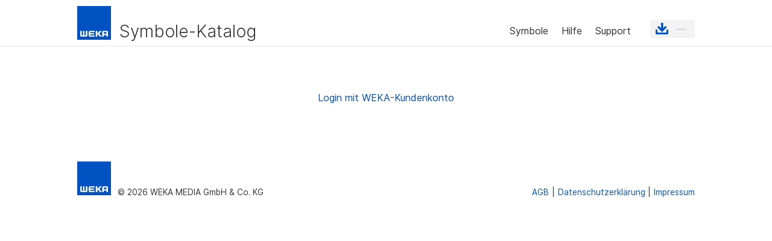

--- FILE ---
content_type: text/css
request_url: https://www.symbole-katalog.de/wp-content/plugins/symbole-katalog/style/sheets/syk-frontend.css?ver=6.8.3
body_size: 2220
content:
#bulkdl-mi .bulkdl-menu{list-style-type:none;padding:0;line-height:1}#bulkdl-mi .bulkdl-menu li #bulkdl-lnk{padding:5px 8px;line-height:24px;background-color:#f3f3f4;border-radius:3px}#bulkdl-mi .bulkdl-menu li #bulkdl-lnk::before{margin-right:4px;vertical-align:-2px;font-size:24px !important;content:'\ef08';font-family:'IcoFont' !important;speak:none;font-style:normal;font-weight:normal;font-variant:normal;text-transform:none;white-space:nowrap;word-wrap:normal;direction:ltr;line-height:1;-webkit-font-feature-settings:"liga";-webkit-font-smoothing:antialiased}#bulkdl-mi .bulkdl-menu li #bulkdl-lnk .label{display:none}#bulkdl-mi .bulkdl-menu li #bulkdl-lnk .counter{display:inline-block;min-width:30px;text-align:center;color:#c3c4c7}body.single-symbol #main-content .container .item-wrapper .label{font-weight:600}body.single-symbol #main-content .container .item-wrapper .actions{display:flex;flex-wrap:wrap}body.single-symbol #main-content .container .item-wrapper .actions li{margin:.5em 1.2em .5em 0}body.single-symbol #main-content .container .item-wrapper .actions li a{display:inline-block;position:relative;margin:0;padding:0;color:black;font-weight:500;z-index:0;-moz-transition:all 100ms cubic-bezier(0.77, 0, 0.175, 1);-o-transition:all 100ms cubic-bezier(0.77, 0, 0.175, 1);-webkit-transition:all 100ms cubic-bezier(0.77, 0, 0.175, 1);transition:all 100ms cubic-bezier(0.77, 0, 0.175, 1)}body.single-symbol #main-content .container .item-wrapper .actions li a::after{content:'';position:absolute;bottom:0;left:0;width:100%;height:2px;background-color:#736357;z-index:-1;-moz-transition:all 100ms cubic-bezier(0.77, 0, 0.175, 1);-o-transition:all 100ms cubic-bezier(0.77, 0, 0.175, 1);-webkit-transition:all 100ms cubic-bezier(0.77, 0, 0.175, 1);transition:all 100ms cubic-bezier(0.77, 0, 0.175, 1)}body.single-symbol #main-content .container .item-wrapper .actions li a.png::after{background-color:#29abe2}body.single-symbol #main-content .container .item-wrapper .actions li a.jpg::after{background-color:#fbb03b}body.single-symbol #main-content .container .item-wrapper .actions li a.svg::after{background-color:#39b54a}body.single-symbol #main-content .container .item-wrapper .actions li a.eps::after{background-color:#f15a24}body.single-symbol #main-content .container .item-wrapper .actions li a:hover{color:white}body.single-symbol #main-content .container .item-wrapper .actions li a:hover::after{width:calc( 100% + 8px );left:-4px;height:100%}body.single-symbol #main-content .container .item-wrapper .title-wrapper{display:flex;flex-flow:row-reverse;align-items:flex-end;margin-bottom:56px;padding:18px 28px 20px;background-color:#f3f3f4}body.single-symbol #main-content .container .item-wrapper .title-wrapper .image{width:75px;margin-left:25px;font-size:0;line-height:0;flex-shrink:0}@media (min-width: 636px){body.single-symbol #main-content .container .item-wrapper .title-wrapper .image{width:150px;margin-left:50px}}body.single-symbol #main-content .container .item-wrapper .title-wrapper .image img{margin:0 auto}body.single-symbol #main-content .container .item-wrapper .title-wrapper .title{flex-grow:1}body.single-symbol #main-content .container .item-wrapper .title-wrapper .title h1{padding-bottom:0;font-weight:800}@media (max-width: 479px){body.single-symbol #main-content .container .item-wrapper .title-wrapper .title h1{font-size:24px}}body.single-symbol #main-content .container .item-wrapper .tax-wrapper{margin-bottom:28px;padding:0 28px}body.single-symbol #main-content .container .item-wrapper .tax-wrapper>div{margin-bottom:14px}body.single-symbol #main-content .container .item-wrapper .tax-wrapper>div:last-child{margin-bottom:0}body.single-symbol #main-content .container .item-wrapper .tax-wrapper ul{display:flex;flex-wrap:wrap}body.single-symbol #main-content .container .item-wrapper .tax-wrapper ul li::after{content:',';margin-right:.25em}body.single-symbol #main-content .container .item-wrapper .tax-wrapper ul li:last-child::after{display:none}body.single-symbol #main-content .container .item-wrapper>.actions-wrapper{padding-right:28px;padding-left:28px}body.single-symbol #main-content .container .item-wrapper .langs-wrapper{margin-top:84px}body.single-symbol #main-content .container .item-wrapper .langs-wrapper h2{margin-bottom:28px;padding:0 28px 18px;font-size:24px;font-weight:700;border-bottom:1px solid #c3c4c7}body.single-symbol #main-content .container .item-wrapper .langs-wrapper .lang-wrapper{display:flex;margin-bottom:28px;padding:14px 28px 28px;border-bottom:1px solid #c3c4c7}@media (min-width: 636px){body.single-symbol #main-content .container .item-wrapper .langs-wrapper .lang-wrapper{align-items:flex-end}}body.single-symbol #main-content .container .item-wrapper .langs-wrapper .lang-wrapper .content-wrapper{flex-grow:1;margin-right:28px}body.single-symbol #main-content .container .item-wrapper .langs-wrapper .lang-wrapper .content-wrapper h3{margin-bottom:28px;padding-bottom:0;font-size:20px;font-weight:500}body.single-symbol #main-content .container .item-wrapper .langs-wrapper .lang-wrapper .content-wrapper .actions-wrapper{flex-grow:1}body.single-symbol #main-content .container .item-wrapper .langs-wrapper .lang-wrapper .image-wrapper{width:75px;font-size:0;line-height:0;flex-shrink:0}@media (max-width: 635px){body.single-symbol #main-content .container .item-wrapper .langs-wrapper .lang-wrapper .image-wrapper{padding-top:56px}}body.single-symbol #main-content .container .item-wrapper .langs-wrapper .lang-wrapper .image-wrapper img{margin:0 auto}body.post-type-archive-symbol #main-content .container .syk-banner,body.search-results #main-content .container .syk-banner{margin-bottom:14px;line-height:0}body.post-type-archive-symbol #main-content .container .box-wrapper,body.search-results #main-content .container .box-wrapper{background-color:#f3f3f4;margin-bottom:14px;padding:18px 28px 20px}body.post-type-archive-symbol #main-content .container .box-wrapper.search-wrapper,body.search-results #main-content .container .box-wrapper.search-wrapper{margin-bottom:56px}body.post-type-archive-symbol #main-content .container .beautiful-taxonomy-filters,body.search-results #main-content .container .beautiful-taxonomy-filters{margin:0;padding:0;border:none}body.post-type-archive-symbol #main-content .container .beautiful-taxonomy-filters .beautiful-taxonomy-filters-select-wrap,body.search-results #main-content .container .beautiful-taxonomy-filters .beautiful-taxonomy-filters-select-wrap{display:flex;justify-content:space-between}@media (max-width: 980px){body.post-type-archive-symbol #main-content .container .beautiful-taxonomy-filters .beautiful-taxonomy-filters-select-wrap,body.search-results #main-content .container .beautiful-taxonomy-filters .beautiful-taxonomy-filters-select-wrap{flex-wrap:wrap}}body.post-type-archive-symbol #main-content .container .beautiful-taxonomy-filters .beautiful-taxonomy-filters-select-wrap::before,body.post-type-archive-symbol #main-content .container .beautiful-taxonomy-filters .beautiful-taxonomy-filters-select-wrap::after,body.search-results #main-content .container .beautiful-taxonomy-filters .beautiful-taxonomy-filters-select-wrap::before,body.search-results #main-content .container .beautiful-taxonomy-filters .beautiful-taxonomy-filters-select-wrap::after{display:none}body.post-type-archive-symbol #main-content .container .beautiful-taxonomy-filters .beautiful-taxonomy-filters-select-wrap .beautiful-taxonomy-filters-tax,body.search-results #main-content .container .beautiful-taxonomy-filters .beautiful-taxonomy-filters-select-wrap .beautiful-taxonomy-filters-tax{margin-right:0}@media (max-width: 980px){body.post-type-archive-symbol #main-content .container .beautiful-taxonomy-filters .beautiful-taxonomy-filters-select-wrap .beautiful-taxonomy-filters-tax.filter-count-3,body.search-results #main-content .container .beautiful-taxonomy-filters .beautiful-taxonomy-filters-select-wrap .beautiful-taxonomy-filters-tax.filter-count-3{width:100%;margin-bottom:14px}body.post-type-archive-symbol #main-content .container .beautiful-taxonomy-filters .beautiful-taxonomy-filters-select-wrap .beautiful-taxonomy-filters-tax.filter-count-3:last-child,body.search-results #main-content .container .beautiful-taxonomy-filters .beautiful-taxonomy-filters-select-wrap .beautiful-taxonomy-filters-tax.filter-count-3:last-child{margin-bottom:0}}@media (min-width: 981px){body.post-type-archive-symbol #main-content .container .beautiful-taxonomy-filters .beautiful-taxonomy-filters-select-wrap .beautiful-taxonomy-filters-tax.filter-count-3,body.search-results #main-content .container .beautiful-taxonomy-filters .beautiful-taxonomy-filters-select-wrap .beautiful-taxonomy-filters-tax.filter-count-3{width:calc( ( 100% - 56px ) / 3 )}}body.post-type-archive-symbol #main-content .container .beautiful-taxonomy-filters .beautiful-taxonomy-filters-button,body.search-results #main-content .container .beautiful-taxonomy-filters .beautiful-taxonomy-filters-button{border:none;border-radius:4px;text-transform:none;font-size:1rem;font-weight:600;cursor:pointer}@media (min-width: 636px){body.post-type-archive-symbol #main-content .container .beautiful-taxonomy-filters .beautiful-taxonomy-filters-button,body.search-results #main-content .container .beautiful-taxonomy-filters .beautiful-taxonomy-filters-button{float:right}}body.post-type-archive-symbol #main-content .container .searchform>div,body.search-results #main-content .container .searchform>div{display:flex}@media (max-width: 635px){body.post-type-archive-symbol #main-content .container .searchform>div,body.search-results #main-content .container .searchform>div{flex-wrap:wrap}}body.post-type-archive-symbol #main-content .container .searchform>div input[type="text"],body.search-results #main-content .container .searchform>div input[type="text"]{flex-grow:1;margin-right:21px}@media (max-width: 635px){body.post-type-archive-symbol #main-content .container .searchform>div input[type="text"],body.search-results #main-content .container .searchform>div input[type="text"]{width:100%;margin-bottom:14px}}body.post-type-archive-symbol #main-content .container .searchform>div input[type="submit"],body.search-results #main-content .container .searchform>div input[type="submit"]{border:none;border-radius:4px;text-transform:none;font-size:1rem;font-weight:600;cursor:pointer}body.post-type-archive-symbol #main-content .container .list-wrapper,body.search-results #main-content .container .list-wrapper{display:flex;justify-content:space-between;flex-wrap:wrap}body.post-type-archive-symbol #main-content .container .list-wrapper::after,body.search-results #main-content .container .list-wrapper::after{content:'';display:block;width:calc( ( 100% - 56px ) / 3 );height:0}body.post-type-archive-symbol #main-content .container .list-wrapper .item-wrapper,body.search-results #main-content .container .list-wrapper .item-wrapper{display:flex;flex-flow:column;margin-bottom:56px;padding:0 28px 28px;border-bottom:1px solid #c3c4c7;width:100%}@media (min-width: 636px){body.post-type-archive-symbol #main-content .container .list-wrapper .item-wrapper,body.search-results #main-content .container .list-wrapper .item-wrapper{width:calc( ( 100% - 28px ) / 2 )}}@media (min-width: 981px){body.post-type-archive-symbol #main-content .container .list-wrapper .item-wrapper,body.search-results #main-content .container .list-wrapper .item-wrapper{width:calc( ( 100% - 56px ) / 3 )}}@media (min-width: 1360px){body.post-type-archive-symbol #main-content .container .list-wrapper .item-wrapper,body.search-results #main-content .container .list-wrapper .item-wrapper{width:calc( ( 100% - 84px ) / 4 )}}body.post-type-archive-symbol #main-content .container .list-wrapper .item-wrapper .image-wrapper,body.search-results #main-content .container .list-wrapper .item-wrapper .image-wrapper{display:flex;align-items:center;width:150px;height:150px;margin-bottom:28px}body.post-type-archive-symbol #main-content .container .list-wrapper .item-wrapper .image-wrapper a,body.search-results #main-content .container .list-wrapper .item-wrapper .image-wrapper a{line-height:0}body.post-type-archive-symbol #main-content .container .list-wrapper .item-wrapper .content-wrapper,body.search-results #main-content .container .list-wrapper .item-wrapper .content-wrapper{display:flex;flex-flow:column;flex-grow:1}body.post-type-archive-symbol #main-content .container .list-wrapper .item-wrapper .content-wrapper .title,body.search-results #main-content .container .list-wrapper .item-wrapper .content-wrapper .title{flex-grow:1;font-size:20px;font-weight:500;overflow:hidden;text-overflow:ellipsis}body.post-type-archive-symbol #main-content .container .list-wrapper .item-wrapper .content-wrapper .actions-wrapper a,body.search-results #main-content .container .list-wrapper .item-wrapper .content-wrapper .actions-wrapper a{display:block;-moz-transition:all 200ms ease;-o-transition:all 200ms ease;-webkit-transition:all 200ms ease;transition:all 200ms ease}body.post-type-archive-symbol #main-content .container .list-wrapper .item-wrapper .content-wrapper .actions-wrapper a:hover,body.search-results #main-content .container .list-wrapper .item-wrapper .content-wrapper .actions-wrapper a:hover{opacity:.7}body.post-type-archive-symbol #main-content .container .list-wrapper .item-wrapper .content-wrapper .actions-wrapper a::before,body.search-results #main-content .container .list-wrapper .item-wrapper .content-wrapper .actions-wrapper a::before{margin-right:.4em;font-size:1.15em;vertical-align:-.025em;font-family:'IcoFont' !important;speak:none;font-style:normal;font-weight:normal;font-variant:normal;text-transform:none;white-space:nowrap;word-wrap:normal;direction:ltr;line-height:1;-webkit-font-feature-settings:"liga";-webkit-font-smoothing:antialiased}body.post-type-archive-symbol #main-content .container .list-wrapper .item-wrapper .content-wrapper .actions-wrapper a.detail::before,body.search-results #main-content .container .list-wrapper .item-wrapper .content-wrapper .actions-wrapper a.detail::before{content:'\ef4f'}body.post-type-archive-symbol #main-content .container .list-wrapper .item-wrapper .content-wrapper .actions-wrapper a.add-download,body.search-results #main-content .container .list-wrapper .item-wrapper .content-wrapper .actions-wrapper a.add-download{cursor:pointer}body.post-type-archive-symbol #main-content .container .list-wrapper .item-wrapper .content-wrapper .actions-wrapper a.add-download::before,body.search-results #main-content .container .list-wrapper .item-wrapper .content-wrapper .actions-wrapper a.add-download::before{content:attr(data-icon)}body.page-download #main-content .container::before{display:none}body.page-download #main-content .container .dl-content{margin-top:28px}body.page-download #main-content .container .sykdl-list ul li{display:flex;justify-content:space-between;align-items:center;padding:6px 9px;border-bottom:1px solid #c3c4c7;line-height:1.3;-moz-transition:background-color 200ms ease-in-out;-o-transition:background-color 200ms ease-in-out;-webkit-transition:background-color 200ms ease-in-out;transition:background-color 200ms ease-in-out}body.page-download #main-content .container .sykdl-list ul li:hover{background-color:#f3f3f4}body.page-download #main-content .container .sykdl-list ul li:last-child{border-bottom:none}body.page-download #main-content .container .sykdl-list ul li .remove-download{cursor:pointer;white-space:nowrap}@media (max-width: 635px){body.page-download #main-content .container .sykdl-list ul li .remove-download{width:18px;overflow:hidden;flex-shrink:0}}body.page-download #main-content .container .sykdl-list ul li .remove-download::before{content:attr(data-icon);margin-right:.4em;font-size:1.15em;vertical-align:-.025em;font-family:'IcoFont' !important;speak:none;font-style:normal;font-weight:normal;font-variant:normal;text-transform:none;white-space:nowrap;word-wrap:normal;direction:ltr;line-height:1;-webkit-font-feature-settings:"liga";-webkit-font-smoothing:antialiased}body.page-download #main-content .container .sykdl-form{margin-top:56px;padding:18px 28px 20px;background-color:#f3f3f4}body.page-download #main-content .container .sykdl-form form{margin-top:14px}body.page-download #main-content .container .sykdl-form form .field-wrapper{padding:7px 0}body.page-download #main-content .container .sykdl-form form .field-wrapper button{padding:10px 30px 11px;border:none;border-radius:4px;font-size:1rem;font-weight:600;cursor:pointer}body.page-download #main-content .container .zip-wrapper{display:flex}@media (max-width: 980px){body.page-download #main-content .container .zip-wrapper{flex-flow:column}}@media (min-width: 981px){body.page-download #main-content .container .zip-wrapper{align-items:flex-start}}body.page-download #main-content .container .zip-wrapper .file-wrapper{margin-bottom:21px;padding:18px 28px 20px;background-color:#f3f3f4}@media (min-width: 981px){body.page-download #main-content .container .zip-wrapper .file-wrapper{margin-right:28px}}body.page-download #main-content .container .zip-wrapper .file-wrapper .dl-button{display:flex;flex-flow:column;align-items:center;cursor:pointer}body.page-download #main-content .container .zip-wrapper .file-wrapper .dl-button .dl-icon::before{content:'\f02e';font-size:80px;font-family:'IcoFont' !important;speak:none;font-style:normal;font-weight:normal;font-variant:normal;text-transform:none;white-space:nowrap;word-wrap:normal;direction:ltr;line-height:1;-webkit-font-feature-settings:"liga";-webkit-font-smoothing:antialiased}body.page-download #main-content .container .zip-wrapper .file-wrapper .dl-button .dl-label{padding:10px 30px 11px;border:none;border-radius:4px;font-size:1rem;font-weight:600}body.page-download #main-content .container .zip-wrapper .info-wrapper{padding:18px 28px 20px;background-color:#f3f3f4}@media (min-width: 981px){body.page-download #main-content .container .zip-wrapper .info-wrapper{flex-grow:1}}body.page-download #main-content .container .zip-wrapper .info-wrapper .missing-list{line-height:1.3;margin-bottom:18px;padding-bottom:24px;border-bottom:1px solid white}body.page-download #main-content .container .zip-wrapper .info-wrapper .missing-list .label{font-weight:600}body.page-download #main-content .container .zip-wrapper .info-wrapper .missing-list .label.missing-symbols{color:#f15a24}body.page-download #main-content .container .zip-wrapper .info-wrapper .missing-list ul{margin:9px 0 18px;padding-left:1em}body.page-download #main-content .container .zip-wrapper .info-wrapper .missing-list ul.info{margin:9px 0 0}body.page-download #main-content .container .zip-wrapper .info-wrapper .missing-list ul li{position:relative;margin-bottom:.3em}body.page-download #main-content .container .zip-wrapper .info-wrapper .missing-list ul li::before{content:'–';position:absolute;left:-.9em}body.page-download #main-content .container .zip-wrapper .info-wrapper .missing-list ul li:last-child{margin-bottom:0}body.page-download #main-content .container .zip-wrapper .info-wrapper .missing-list .back:hover{opacity:.7}body.page-download #main-content .container .zip-wrapper .info-wrapper .missing-list .back::before{content:'\eabb';margin-right:.4em;font-size:1.15em;vertical-align:-.025em;font-family:'IcoFont' !important;speak:none;font-style:normal;font-weight:normal;font-variant:normal;text-transform:none;white-space:nowrap;word-wrap:normal;direction:ltr;line-height:1;-webkit-font-feature-settings:"liga";-webkit-font-smoothing:antialiased}body.page-download #main-content .container .zip-wrapper .info-wrapper .missing-list:last-child{margin-bottom:0;padding-bottom:0;border-bottom:none}body.page-download #main-content .container .zip-wrapper .info-wrapper .missing-list:last-child ul:last-child{margin-bottom:0}body.page-download #main-content .container .zip-wrapper .info-wrapper #bulkdl-empty-wrapper{margin-top:14px}@media (max-width: 980px){body.page-download #main-content .container .zip-wrapper .info-wrapper #bulkdl-empty-wrapper #bulkdl-empty-btn{margin:0 auto}}#bulkdl-empty-wrapper #bulkdl-empty-btn{position:relative;width:270px;height:38px;overflow:hidden;border-radius:4px}#bulkdl-empty-wrapper #bulkdl-empty-btn .btn-pg{position:absolute;width:100%;font-size:16px;line-height:23px;font-weight:600;text-align:center;background-color:#f3f3f4;-moz-transition:all 400ms cubic-bezier(0.77, 0, 0.175, 1);-o-transition:all 400ms cubic-bezier(0.77, 0, 0.175, 1);-webkit-transition:all 400ms cubic-bezier(0.77, 0, 0.175, 1);transition:all 400ms cubic-bezier(0.77, 0, 0.175, 1)}#bulkdl-empty-wrapper #bulkdl-empty-btn .btn-pg a{display:inline-block;padding:7px 5px 8px;cursor:pointer}#bulkdl-empty-wrapper #bulkdl-empty-btn .btn-pg span{display:inline-block;padding:7px 5px 8px}#bulkdl-empty-wrapper #bulkdl-empty-btn .btn-pg.pg-1 a{width:100%}#bulkdl-empty-wrapper #bulkdl-empty-btn .btn-pg.pg-2 a{margin-left:1em}#bulkdl-empty-wrapper #bulkdl-empty-btn.ask .pg-1{left:0}#bulkdl-empty-wrapper #bulkdl-empty-btn.ask .pg-2{left:100%}#bulkdl-empty-wrapper #bulkdl-empty-btn.do .pg-1{left:-100%}#bulkdl-empty-wrapper #bulkdl-empty-btn.do .pg-2{left:0}


--- FILE ---
content_type: text/css
request_url: https://www.symbole-katalog.de/wp-content/themes/Divi-Jr/style/sheets/screen.css?ver=6.8.3
body_size: 1659
content:
body{--accent:#0052c2;--accent-lt:#2983ff;--accent-dk:#00275c;--text:#333;--border:#c3c4c7;--fond:#f3f3f4;--bckg:white}body.dark{--accent:#005ddc;--text:#e7e7e7;--border:#999;--fond:#333;--bckg:#222}body{font-family:Inter,Helvetica,Arial,sans-serif,"Apple Color Emoji","Segoe UI Emoji","Segoe UI Symbol";font-weight:normal}.wp-pagenavi{display:flex;margin:0 0 28px;padding:0;border:none;text-align:initial}@media (max-width: 635px){.wp-pagenavi{flex-wrap:wrap;justify-content:center}}.wp-pagenavi a,.wp-pagenavi span{margin:0 .5em;font-size:1em !important}.wp-pagenavi a:first-child,.wp-pagenavi span:first-child{margin-left:0}.wp-pagenavi a:last-child,.wp-pagenavi span:last-child{margin-right:0}@media (max-width: 635px){.wp-pagenavi .pages{width:100%;margin:0 0 14px;text-align:center}.wp-pagenavi .pages+span{margin-left:0}}@media (min-width: 636px){.wp-pagenavi .pages{flex-grow:1}}.et_pb_gutters2.et-db #et-boc .et-l #main-header .et_pb_column_4_4 .et_pb_module{margin-bottom:0}header #main-header{padding:0 !important;font-weight:400}header #main-header .hd-row{padding:10px 0 !important}header #main-header .hd-row .hd-col{display:flex;justify-content:space-between;align-items:flex-end}header #main-header .hd-row .hd-col .et_pb_module{flex-shrink:0}header #main-header .hd-row .hd-col .logo-module{margin:0;flex-shrink:1}header #main-header .hd-row .hd-col .logo-module .svg-wrapper a{display:flex;align-items:flex-end}header #main-header .hd-row .hd-col .logo-module .svg-wrapper a svg{height:56px;flex-shrink:0}header #main-header .hd-row .hd-col .logo-module .svg-wrapper a .text{flex-shrink:1;font-size:22px;line-height:1;font-weight:300;color:var(--text);padding:0 .6em}@media (max-width: 479px){header #main-header .hd-row .hd-col .logo-module .svg-wrapper a .text{display:none}}@media (min-width: 600px){header #main-header .hd-row .hd-col .logo-module .svg-wrapper a .text{font-size:28px;padding:0 .5em}}header #main-header .hd-row .hd-col .menu-module{margin:0 2em 0 auto}@media (max-width: 980px){header #main-header .hd-row .hd-col .menu-module .et_pb_menu_inner_container{position:initial}}header #main-header .hd-row .hd-col .menu-module .et_pb_menu_inner_container .et_mobile_nav_menu .et_mobile_menu{margin-top:10px;padding:14px 28px}header #main-header .hd-row .hd-col .menu-module .et_pb_menu_inner_container .et_mobile_nav_menu .et_mobile_menu>li>a{padding:10px 0}header #main-header .hd-row .hd-col .menu-module .et_pb_menu_inner_container .et_mobile_nav_menu .et_mobile_menu>li:last-child>a{border-bottom:none}header #main-header .hd-row .hd-col #bulkdl-mi{padding-bottom:6px}footer #main-footer{background-color:white}footer #main-footer .ft-row .ft-col{display:flex;justify-content:space-between;align-items:flex-end;font-size:.85em}@media (max-width: 767px){footer #main-footer .ft-row .ft-col{flex-wrap:wrap;justify-content:center}}footer #main-footer .ft-row .ft-col .cpr-module{margin:0}@media (max-width: 767px){footer #main-footer .ft-row .ft-col .cpr-module{text-align:center}}@media (min-width: 768px){footer #main-footer .ft-row .ft-col .cpr-module .svg-wrapper{display:inline-block;margin-right:.5em}}footer #main-footer .ft-row .ft-col .cpr-module .svg-wrapper svg{height:56px}@media (max-width: 767px){footer #main-footer .ft-row .menu-module{width:100%}}footer #main-footer .ft-row .menu-module #menu-footer{padding:0;list-style-type:none;display:flex;justify-content:flex-end}@media (max-width: 767px){footer #main-footer .ft-row .menu-module #menu-footer{justify-content:center}}footer #main-footer .ft-row .menu-module #menu-footer li::after{content:'|';margin:0 .35em}footer #main-footer .ft-row .menu-module #menu-footer li:last-child::after{display:none}body.single-symbol #main-content .container::before{display:none}body.single-symbol #main-content .container .item-wrapper .actions li{margin-right:1em}body.single-symbol #main-content .container .item-wrapper .actions li a{color:var(--text)}body.single-symbol #main-content .container .item-wrapper .actions li a::before{content:'\ef08';margin-right:.3em;font-family:'IcoFont' !important;speak:none;font-style:normal;font-weight:normal;font-variant:normal;text-transform:none;white-space:nowrap;word-wrap:normal;direction:ltr;line-height:1;-webkit-font-feature-settings:"liga";-webkit-font-smoothing:antialiased}body.post-type-archive-symbol #main-content .container,body.search-results #main-content .container{padding-top:28px}body.post-type-archive-symbol #main-content .container::before,body.search-results #main-content .container::before{display:none}body.post-type-archive-symbol #main-content .container .openid-connect-login-button,body.search-results #main-content .container .openid-connect-login-button{margin:5em 0 !important}body.post-type-archive-symbol #main-content .container .beautiful-taxonomy-filters .beautiful-taxonomy-filters-button,body.search-results #main-content .container .beautiful-taxonomy-filters .beautiful-taxonomy-filters-button{padding:7px 30px 8px 20px;background:#0052c2;-moz-box-shadow:0 3px 12px rgba(0,0,0,0.25);-webkit-box-shadow:0 3px 12px rgba(0,0,0,0.25);box-shadow:0 3px 12px rgba(0,0,0,0.25);-moz-transition:all 100ms ease;-o-transition:all 100ms ease;-webkit-transition:all 100ms ease;transition:all 100ms ease}body.post-type-archive-symbol #main-content .container .beautiful-taxonomy-filters .beautiful-taxonomy-filters-button::before,body.search-results #main-content .container .beautiful-taxonomy-filters .beautiful-taxonomy-filters-button::before{content:'\efe2';display:inline-block;margin-right:.5em;font-size:1.4em;vertical-align:-.1em;font-family:'IcoFont' !important;speak:none;font-style:normal;font-weight:normal;font-variant:normal;text-transform:none;white-space:nowrap;word-wrap:normal;direction:ltr;line-height:1;-webkit-font-feature-settings:"liga";-webkit-font-smoothing:antialiased;-moz-transform:rotate(90deg);-ms-transform:rotate(90deg);-webkit-transform:rotate(90deg);transform:rotate(90deg)}body.post-type-archive-symbol #main-content .container .beautiful-taxonomy-filters .beautiful-taxonomy-filters-button:hover,body.search-results #main-content .container .beautiful-taxonomy-filters .beautiful-taxonomy-filters-button:hover{background:#0047a9;-moz-box-shadow:0 2px 8px rgba(0,0,0,0.35);-webkit-box-shadow:0 2px 8px rgba(0,0,0,0.35);box-shadow:0 2px 8px rgba(0,0,0,0.35)}body.post-type-archive-symbol #main-content .container .beautiful-taxonomy-filters .beautiful-taxonomy-filters-button:hover::before,body.search-results #main-content .container .beautiful-taxonomy-filters .beautiful-taxonomy-filters-button:hover::before{-moz-transform:rotate(-90deg);-ms-transform:rotate(-90deg);-webkit-transform:rotate(-90deg);transform:rotate(-90deg)}body.post-type-archive-symbol #main-content .container .searchform>div input[type="text"],body.search-results #main-content .container .searchform>div input[type="text"]{padding:7px 14px 8px;font-size:1rem;border:1px solid #aaa;border-radius:4px}body.post-type-archive-symbol #main-content .container .searchform>div input[type="submit"],body.search-results #main-content .container .searchform>div input[type="submit"]{padding:7px 30px 8px;color:white;background:#0052c2;-moz-box-shadow:0 3px 12px rgba(0,0,0,0.25);-webkit-box-shadow:0 3px 12px rgba(0,0,0,0.25);box-shadow:0 3px 12px rgba(0,0,0,0.25);-moz-transition:all 100ms ease;-o-transition:all 100ms ease;-webkit-transition:all 100ms ease;transition:all 100ms ease}body.post-type-archive-symbol #main-content .container .box-wrapper h4,body.search-results #main-content .container .box-wrapper h4{padding-bottom:7px;margin-bottom:14px;font-size:18px;font-weight:600;border-bottom:1px solid white}body.page-download .sykdl-form .field-wrapper.dd label{width:120px;margin-right:.5em;display:inline-block}@media (max-width: 479px){body.page-download .sykdl-form .field-wrapper.dd label{width:100%;margin-right:0;margin-bottom:.25em}}body.page-download .sykdl-form .field-wrapper.dd select{padding:4px;border-radius:4px}body.page-download .sykdl-form .field-wrapper.cb input{width:1.4em;height:1.4em;vertical-align:-.2em}body.page-download .sykdl-form .field-wrapper.cb label{margin-left:.5em}body.page-download .sykdl-form .field-wrapper.submit{margin-top:7px}body.page-download .sykdl-form .field-wrapper.submit button{padding-left:20px;background:#0052c2;color:white;-moz-box-shadow:0 3px 12px rgba(0,0,0,0.25);-webkit-box-shadow:0 3px 12px rgba(0,0,0,0.25);box-shadow:0 3px 12px rgba(0,0,0,0.25);-moz-transition:all 100ms ease;-o-transition:all 100ms ease;-webkit-transition:all 100ms ease;transition:all 100ms ease}body.page-download .sykdl-form .field-wrapper.submit button::before{content:'\f02e';display:inline-block;margin-right:.5em;font-size:1.4em;vertical-align:-.2em;font-family:'IcoFont' !important;speak:none;font-style:normal;font-weight:normal;font-variant:normal;text-transform:none;white-space:nowrap;word-wrap:normal;direction:ltr;line-height:1;-webkit-font-feature-settings:"liga";-webkit-font-smoothing:antialiased}body.page-download .sykdl-form .field-wrapper.submit button:hover{background:#0047a9;-moz-box-shadow:0 2px 8px rgba(0,0,0,0.35);-webkit-box-shadow:0 2px 8px rgba(0,0,0,0.35);box-shadow:0 2px 8px rgba(0,0,0,0.35)}body.page-download .dl-button .dl-icon{margin-bottom:14px}body.page-download .dl-button .dl-label{display:flex;padding-left:20px !important;padding-right:20px !important;background:#0052c2;color:white;-moz-box-shadow:0 3px 12px rgba(0,0,0,0.25);-webkit-box-shadow:0 3px 12px rgba(0,0,0,0.25);box-shadow:0 3px 12px rgba(0,0,0,0.25);-moz-transition:all 100ms ease;-o-transition:all 100ms ease;-webkit-transition:all 100ms ease;transition:all 100ms ease}body.page-download .dl-button .dl-label::before{content:'\ef08';display:inline-block;margin-right:.5em;font-size:1.4em;vertical-align:-.2em;font-family:'IcoFont' !important;speak:none;font-style:normal;font-weight:normal;font-variant:normal;text-transform:none;white-space:nowrap;word-wrap:normal;direction:ltr;line-height:1;-webkit-font-feature-settings:"liga";-webkit-font-smoothing:antialiased}body.page-download .dl-button .dl-label:hover{background:#0047a9;-moz-box-shadow:0 2px 8px rgba(0,0,0,0.35);-webkit-box-shadow:0 2px 8px rgba(0,0,0,0.35);box-shadow:0 2px 8px rgba(0,0,0,0.35)}#bulkdl-empty-wrapper #bulkdl-empty-btn{-moz-transition:all 400ms ease;-o-transition:all 400ms ease;-webkit-transition:all 400ms ease;transition:all 400ms ease}#bulkdl-empty-wrapper #bulkdl-empty-btn.ask{-moz-box-shadow:0 3px 12px rgba(0,0,0,0.25);-webkit-box-shadow:0 3px 12px rgba(0,0,0,0.25);box-shadow:0 3px 12px rgba(0,0,0,0.25)}#bulkdl-empty-wrapper #bulkdl-empty-btn.do{-moz-box-shadow:0 2px 4px rgba(0,0,0,0.12);-webkit-box-shadow:0 2px 4px rgba(0,0,0,0.12);box-shadow:0 2px 4px rgba(0,0,0,0.12)}#bulkdl-empty-wrapper #bulkdl-empty-btn .btn-pg.pg-1{background-color:#0052c2}#bulkdl-empty-wrapper #bulkdl-empty-btn .btn-pg.pg-1 a{color:white}#bulkdl-empty-wrapper #bulkdl-empty-btn .btn-pg.pg-2{background-color:var(--fond)}#bulkdl-empty-wrapper #bulkdl-empty-btn .btn-pg.pg-2 #empty-do{color:#f15a24}.dl-content.list #bulkdl-empty-wrapper{margin-bottom:28px}.dl-content.list #bulkdl-empty-wrapper #bulkdl-empty-btn{margin-left:auto}


--- FILE ---
content_type: text/css
request_url: https://www.symbole-katalog.de/wp-content/themes/Divi-Jr/style.css?ver=4.27.4
body_size: -167
content:
/*
 Theme Name:   Divi Jr.
 Description:  Divi Child Theme
 Author:       Michael Schnürer
 Author URI:   https://poppmedien.de
 Template:     Divi
 Version:      2021.5.28
*/


--- FILE ---
content_type: text/javascript
request_url: https://www.symbole-katalog.de/wp-content/plugins/symbole-katalog/js/syk-frontend.js?ver=6.8.3
body_size: 498
content:
jQuery(function($) {

  // Update counter on page load
  $(function(){
    updateSykdlCounter();
  });

  // Add/remove symbol from bulk download list
  $('.add-download').on('click', function() {
    var sykId = $(this).attr('data-sykdl');
    var upd = updateSykdlCookie(sykId);
    updateSykdlCounter();

    if (upd == true) {
      $(this).attr('data-icon', '').html('Download entfernen');
    } else {
      $(this).attr('data-icon', '').html('Download hinzufügen');
    }
  });

  // Remove symbol from download page
  $('.remove-download').on('click', function() {
    var sykId = $(this).attr('data-sykdl');
    var upd = updateSykdlCookie(sykId, true);
    updateSykdlCounter();
    if (upd == false) {
      $(this).closest('li').attr('style', 'display: none;');
    }
  });

  // Toggle empty download list
  $('#empty-ask, #empty-back').on('click', function() {
    $('#bulkdl-empty-btn').toggleClass('ask do');
  });

  // Empty download list
  $('#empty-do').on('click', function() {
    Cookies.set('sykdl', JSON.stringify([]));
    updateSykdlCounter();
    $('#bulkdl-empty-btn').toggleClass('ask do');
  })

  // Update cookie
  function updateSykdlCookie(sykId, removeOnly = false) {
    sykId = parseInt(sykId);
    var returnVal = true;

    if (Cookies.get('sykdl') !== undefined) {
      var idArr = JSON.parse(Cookies.get('sykdl'));

      if (idArr.includes(sykId)) {
        var removeId = idArr.indexOf(sykId);
        idArr.splice(removeId, 1);
        returnVal = false;
      } else if (removeOnly != true) {
        idArr.push(sykId);
      }
    } else if (removeOnly != true) {
      var idArr = [sykId];
    } else {
      returnVal = false;
    }

    Cookies.set('sykdl', JSON.stringify(idArr));
    return returnVal;
  }

  // Update counter
  function updateSykdlCounter() {
    var counter = $('#bulkdl-ctr');

    if (counter != undefined && Cookies.get('sykdl') !== undefined) {
      var noOfItems = JSON.parse(Cookies.get('sykdl')).length;

      if (noOfItems > 0) {
        counter.html(noOfItems).attr('style', 'color: #fff; font-weight: 600;');
        $('#bulkdl-lnk').attr('style', 'color: #fff; background-color: #0052c2;');
      } else {
        counter.html('—').attr('style', 'color: #c3c4c7; font-weight: 400;');
        $('#bulkdl-lnk').attr('style', 'color: #0052c2; background-color: #f3f3f4;');
        $('.dl-content').html('<p>Keine Downloads ausgewählt.</p>');
      }
    }
  }
});
